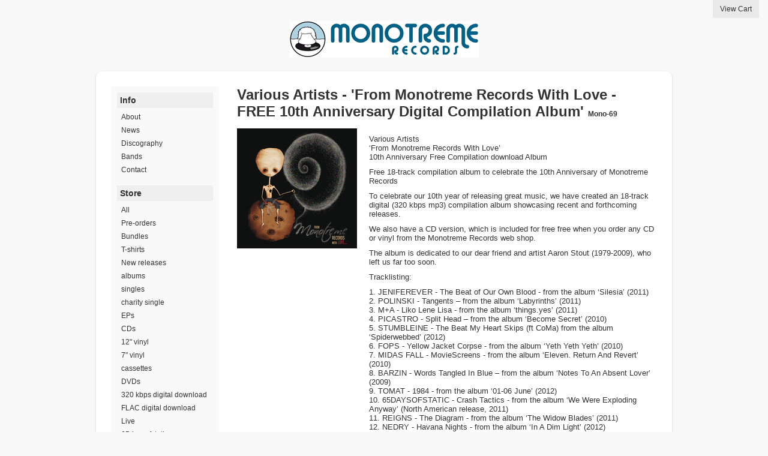

--- FILE ---
content_type: text/html
request_url: https://monotremerecords.limitedrun.com/products/17710-various-artists-from-monotreme-records-with-love-free-10th-anniversary-digital-compilation-album
body_size: 3500
content:
<!DOCTYPE html>
<html lang="en">
  <head>
    <meta charset="utf-8">
    <title>
      Monotreme Records
      
        - Various Artists - 'From Monotreme Records With Love - FREE 10th Anniversary Digital Compilation Album'
      
    </title>

  
    <meta name="description" content="Various Artists‘From Monotreme Records With Love’10th Anniversary Free Compilation download AlbumFree 18-track compilation album to celebrate the 10th Anniversary of Monotreme RecordsTo celebrate our 10th year of releasing great music, we have created an 18-track digital (320 kbps mp3) compilation album showcasing recent and forthcoming releases.We also have a CD version, which is included for free free when you order any CD or vinyl from the Monotreme Records web shop.The album is dedicated to our dear friend and artist Aaron Stout (1979-2009), who left us far too soon.Tracklisting:1.	JENIFEREVER - The Beat of Our Own Blood - from the album ‘Silesia’ (2011)2.	POLINSKI - Tangents – from the album ‘Labyrinths’ (2011)3.	M+A - Liko Lene Lisa - from the album ‘things.yes’ (2011)4.	PICASTRO - Split Head – from the album ‘Become Secret’ (2010)5.	STUMBLEINE - The Beat My Heart Skips (ft CoMa) from the album ‘Spiderwebbed’ (2012) 6.	FOPS - Yellow Jacket Corpse - from the album ‘Yeth Yeth Yeth’ (2010)7.	MIDAS FALL - MovieScreens - from the album ‘Eleven. Return And Revert’ (2010)8.	BARZIN - Words Tangled In Blue – from the album ‘Notes To An Absent Lover’ (2009)9.	TOMAT - 1984  - from the album ‘01-06 June’ (2012)10.	65DAYSOFSTATIC - Crash Tactics - from the album ‘We Were Exploding Anyway’ (North American release, 2011)11.	REIGNS - The Diagram - from the album ‘The Widow Blades’ (2011)12.	NEDRY -  Havana Nights - from the album ‘In A Dim Light’ (2012)13.	THIS WILL DESTROY YOU - Black Dunes - from the album ‘Tunnel Blanket’ (2011)14.	STINKING LIZAVETA - Autochthony! Autochthony! – from the album ‘Sacrifice And Bliss’ (2009)15.	NIAGARA - Pacmen  - from the ‘Niagara’ EP (2012)16.	HARMONIOUS BEC - Arms Girl – from the album ‘Her Strange Dreams’ (2010)17.	N.A.M.B. - Hate My Telephone - from the album ‘BMAN’ (2009)18.	AARON STOUT - First Song For Jaclyn - from the album ‘Queens Live In Caskets’ (2006)      "/>
    <meta property="og:title" content="Various Artists - &#39;From Monotreme Records With Love - FREE 10th Anniversary Digital Compilation Album&#39;"/>
    <meta property="og:description" content="Various Artists‘From Monotreme Records With Love’10th Anniversary Free Compilation download AlbumFree 18-track compilation album to celebrate the 10th Anniversary of Monotreme RecordsTo celebrate our 10th year of releasing great music, we have created an 18-track digital (320 kbps mp3) compilation album showcasing recent and forthcoming releases.We also have a CD version, which is included for free free when you order any CD or vinyl from the Monotreme Records web shop.The album is dedicated to our dear friend and artist Aaron Stout (1979-2009), who left us far too soon.Tracklisting:1.	JENIFEREVER - The Beat of Our Own Blood - from the album ‘Silesia’ (2011)2.	POLINSKI - Tangents – from the album ‘Labyrinths’ (2011)3.	M+A - Liko Lene Lisa - from the album ‘things.yes’ (2011)4.	PICASTRO - Split Head – from the album ‘Become Secret’ (2010)5.	STUMBLEINE - The Beat My Heart Skips (ft CoMa) from the album ‘Spiderwebbed’ (2012) 6.	FOPS - Yellow Jacket Corpse - from the album ‘Yeth Yeth Yeth’ (2010)7.	MIDAS FALL - MovieScreens - from the album ‘Eleven. Return And Revert’ (2010)8.	BARZIN - Words Tangled In Blue – from the album ‘Notes To An Absent Lover’ (2009)9.	TOMAT - 1984  - from the album ‘01-06 June’ (2012)10.	65DAYSOFSTATIC - Crash Tactics - from the album ‘We Were Exploding Anyway’ (North American release, 2011)11.	REIGNS - The Diagram - from the album ‘The Widow Blades’ (2011)12.	NEDRY -  Havana Nights - from the album ‘In A Dim Light’ (2012)13.	THIS WILL DESTROY YOU - Black Dunes - from the album ‘Tunnel Blanket’ (2011)14.	STINKING LIZAVETA - Autochthony! Autochthony! – from the album ‘Sacrifice And Bliss’ (2009)15.	NIAGARA - Pacmen  - from the ‘Niagara’ EP (2012)16.	HARMONIOUS BEC - Arms Girl – from the album ‘Her Strange Dreams’ (2010)17.	N.A.M.B. - Hate My Telephone - from the album ‘BMAN’ (2009)18.	AARON STOUT - First Song For Jaclyn - from the album ‘Queens Live In Caskets’ (2006)      "/>
    <meta property="og:type" content="product"/>
    <meta property="og:url" content="https://monotremerecords.limitedrun.com/products/17710-various-artists-from-monotreme-records-with-love-free-10th-anniversary-digital-compilation-album"/>
    <meta property="og:image" content="https://s9.limitedrun.com/images/21639/v600_21639_original.jpg"/>
    <meta property="og:site_name" content="Monotreme Records"/>
    <meta property="fb:admins" content="763253266"/>
  
  
  
    <link rel="alternate" type="application/atom+xml" title="Monotreme Records - News Feed" href="https://monotremerecords.limitedrun.com/news.xml"/>
  
  
    

    <link href="https://s5.limitedrun.com/fancybox/jquery.fancybox-1.3.4.css" media="screen" rel="stylesheet" type="text/css"/>
    <link href="https://s8.limitedrun.com/asset/themes/2-20170412041816000000000/facades/2636-20181115202401000000000/default-f1bb8a340c2eabf0abbd9bcfeb8eeedd.css" media="screen" rel="stylesheet" type="text/css"/>
    
    
  </head>
  <body>
    <a id="cart" onclick="javascript:Store.cart.show();">
      View Cart
    </a>

    <div id="container">
      <header>
        
          <div class="center"><a href="/"><img src="https://s9.limitedrun.com/images/1054606/monotreme_logo.png"/></a></div>
        
      </header>

      <div id="main">
        <div id="sidebar">
          
            <h4>Info</h4>
            <ul>
              
                <li><a href="/about">About</a></li>
              
                <li><a href="/news">News</a></li>
              
                <li><a href="/discography">Discography</a></li>
              
                <li><a href="/bands">Bands</a></li>
              
                <li><a href="/contact">Contact</a></li>
              
            </ul>
          

          

          <h4>Store</h4>
          <ul>
            
              <li><a href="/categories/all">All</a></li>
            
              <li><a href="/categories/pre-orders">Pre-orders</a></li>
            
              <li><a href="/categories/bundles">Bundles</a></li>
            
              <li><a href="/categories/t-shirts">T-shirts</a></li>
            
              <li><a href="/categories/new-releases">New releases</a></li>
            
              <li><a href="/categories/albums">albums</a></li>
            
              <li><a href="/categories/singles">singles</a></li>
            
              <li><a href="/categories/charity-single">charity single</a></li>
            
              <li><a href="/categories/eps">EPs</a></li>
            
              <li><a href="/categories/cds">CDs</a></li>
            
              <li><a href="/categories/12-vinyl">12" vinyl</a></li>
            
              <li><a href="/categories/7-vinyl">7" vinyl</a></li>
            
              <li><a href="/categories/cassettes">cassettes</a></li>
            
              <li><a href="/categories/dvds">DVDs</a></li>
            
              <li><a href="/categories/320-kbps-digital-download">320 kbps digital download</a></li>
            
              <li><a href="/categories/flac-digital-download">FLAC digital download</a></li>
            
              <li><a href="/categories/live">Live</a></li>
            
              <li><a href="/categories/65daysofstatic">65daysofstatic</a></li>
            
              <li><a href="/categories/barzin">Barzin</a></li>
            
              <li><a href="/categories/ed-tullett">Ed Tullett</a></li>
            
              <li><a href="/categories/fops">Fops</a></li>
            
              <li><a href="/categories/jeniferever">Jeniferever</a></li>
            
              <li><a href="/categories/khompa">KHOMPA</a></li>
            
              <li><a href="/categories/m-a">M+A</a></li>
            
              <li><a href="/categories/midas-fall">Midas Fall</a></li>
            
              <li><a href="/categories/n-a-m-b">N.A.M.B.</a></li>
            
              <li><a href="/categories/nedry">Nedry</a></li>
            
              <li><a href="/categories/niagara">Niagara</a></li>
            
              <li><a href="/categories/oliver-spalding">Oliver Spalding</a></li>
            
              <li><a href="/categories/polinski">Polinski</a></li>
            
              <li><a href="/categories/reigns">Reigns</a></li>
            
              <li><a href="/categories/sleepmakeswaves">sleepmakeswaves</a></li>
            
              <li><a href="/categories/sorrow">Sorrow</a></li>
            
              <li><a href="/categories/stumbleine">Stumbleine</a></li>
            
              <li><a href="/categories/thee-more-shallows">Thee More Shallows</a></li>
            
              <li><a href="/categories/stearica">STEARICA</a></li>
            
              <li><a href="/categories/this-will-destroy-you">This Will Destroy You</a></li>
            
              <li><a href="/categories/tomat">Tomat</a></li>
            
              <li><a href="/categories/trophy-scars">Trophy Scars</a></li>
            
              <li><a href="/categories/free-music">FREE Music</a></li>
            
              <li><a href="/categories/various-artists">Various Artists</a></li>
            
              <li><a href="/categories/monotreme-merchandise">Monotreme Merchandise</a></li>
            
              <li><a href="/categories/mugs">Mugs</a></li>
            
              <li><a href="/categories/tote-bags">Tote bags</a></li>
            
              <li><a href="/categories/digital-downloads">Digital Downloads</a></li>
            
              <li><a href="/categories/cd">CD</a></li>
            
              <li><a href="/categories/stumbleine-feat-violet-skies">Stumbleine Feat. Violet Skies</a></li>
            
              <li><a href="/categories/books">Books</a></li>
            
              <li><a href="/categories/elizabeth-heaton">Elizabeth Heaton</a></li>
            
              <li><a href="/categories/christmas-music">Christmas Music</a></li>
            
              <li><a href="/categories/samson-ashe">Samson Ashe</a></li>
            
              <li><a href="/categories/shadow-universe">Shadow Universe</a></li>
            
              <li><a href="/categories/digital-download">digital download</a></li>
            
              <li><a href="/categories/michael-hamilton">Michael Hamilton</a></li>
            
              <li><a href="/categories/shipping-surcharge">Shipping surcharge</a></li>
            
          </ul>
          
          
        </div>

        <div id="content">
          <div id="product">
  <h2>Various Artists - 'From Monotreme Records With Love - FREE 10th Anniversary Digital Compilation Album' <small>Mono-69</small></h2>

  <ul id="images">
    
      <li>
        <a href="https://s9.limitedrun.com/images/21639/21639_original.jpg" target="_blank">
          
            <img class="thumbnail" src="https://s9.limitedrun.com/images/21639/v200_21639_original.jpg" alt=""/>
          
        </a>
      </li>
    
  </ul>

  <div id="body">
    

    <div id="description">
      <p>Various Artists
<br />‘From Monotreme Records With Love’
<br />10th Anniversary Free Compilation download Album</p>

<p>Free 18-track compilation album to celebrate the 10th Anniversary of Monotreme Records</p>

<p>To celebrate our 10th year of releasing great music, we have created an 18-track digital (320 kbps mp3) compilation album showcasing recent and forthcoming releases.</p>

<p>We also have a CD version, which is included for free free when you order any CD or vinyl from the Monotreme Records web shop.</p>

<p>The album is dedicated to our dear friend and artist Aaron Stout (1979-2009), who left us far too soon.</p>

<p>Tracklisting:</p>

<p>1.	JENIFEREVER - The Beat of Our Own Blood - from the album ‘Silesia’ (2011)
<br />2.	POLINSKI - Tangents – from the album ‘Labyrinths’ (2011)
<br />3.	M+A - Liko Lene Lisa - from the album ‘things.yes’ (2011)
<br />4.	PICASTRO - Split Head – from the album ‘Become Secret’ (2010)
<br />5.	STUMBLEINE - The Beat My Heart Skips (ft CoMa) from the album ‘Spiderwebbed’ (2012) 
<br />6.	FOPS - Yellow Jacket Corpse - from the album ‘Yeth Yeth Yeth’ (2010)
<br />7.	MIDAS FALL - MovieScreens - from the album ‘Eleven. Return And Revert’ (2010)
<br />8.	BARZIN - Words Tangled In Blue – from the album ‘Notes To An Absent Lover’ (2009)
<br />9.	TOMAT - 1984  - from the album ‘01-06 June’ (2012)
<br />10.	65DAYSOFSTATIC - Crash Tactics - from the album ‘We Were Exploding Anyway’ (North American release, 2011)
<br />11.	REIGNS - The Diagram - from the album ‘The Widow Blades’ (2011)
<br />12.	NEDRY -  Havana Nights - from the album ‘In A Dim Light’ (2012)
<br />13.	THIS WILL DESTROY YOU - Black Dunes - from the album ‘Tunnel Blanket’ (2011)
<br />14.	STINKING LIZAVETA - Autochthony! Autochthony! – from the album ‘Sacrifice And Bliss’ (2009)
<br />15.	NIAGARA - Pacmen  - from the ‘Niagara’ EP (2012)
<br />16.	HARMONIOUS BEC - Arms Girl – from the album ‘Her Strange Dreams’ (2010)
<br />17.	N.A.M.B. - Hate My Telephone - from the album ‘BMAN’ (2009)
<br />18.	AARON STOUT - First Song For Jaclyn - from the album ‘Queens Live In Caskets’ (2006)</p>

<p>      </p>

<p></p>
    </div>

    <div id="variations">
      
        <p>
          <select id="cart_variation_id">
            
              <option>Select...</option>
            
            
              
                <option value="519956">Various Artists - 'From Monotreme Records With Love - FREE 10th Anniversary Compilation Album' - £0.00</option>
              
            
          </select>
  
          <button class="btn" onclick="javascript:Store.cart.add(document.getElementById('cart_variation_id').options[document.getElementById('cart_variation_id').selectedIndex].value);return false;">Add to Cart</button>
        </p>
      
    </div>

    

    

    
  </div>

  <div class="clearfix"></div>
</div>


        </div>

        <div class="clearfix"></div>
      </div>

      <footer>
        &copy; 2026, Monotreme Records - Powered by <a href="http://limitedrun.com">Limited Run</a>
      </footer>
    </div>

    <!-- The following store.js script is required for every page. Do not remove it. -->
    <script src="//static.getclicky.com/js" type="text/javascript"></script>
<script src="https://s5.limitedrun.com/assets/store-09b01c291f57ee28245fe52217aae8f551bf0e17234281c4e7bbcf5f1baeb02a.js"></script>
    <!-- /store.js -->

    
      <script src="https://s5.limitedrun.com/jquery-1.7.1.min.js"></script>
      <script src="https://s5.limitedrun.com/fancybox/jquery.fancybox-1.3.4.pack.js"></script>
      <script type="text/javascript">
        $('#product #images a, #history #images a, #gallery a, .roster-item #images a').fancybox({'overlayOpacity': 0.5});
      </script>
    
  </body>
</html>

--- FILE ---
content_type: application/javascript; charset=UTF-8
request_url: https://api.ipinfodb.com/v3/ip-country/?key=9d19a735d445cacfce94f5503117c4a0af894029d509efc711d91d8775d200f8&format=json&callback=Store.setCountry
body_size: -308
content:
Store.setCountry(
{
    "statusCode": "OK",
    "statusMessage": "",
    "ipAddress": "18.224.213.236",
    "countryCode": "US",
    "countryName": "United States of America"
})